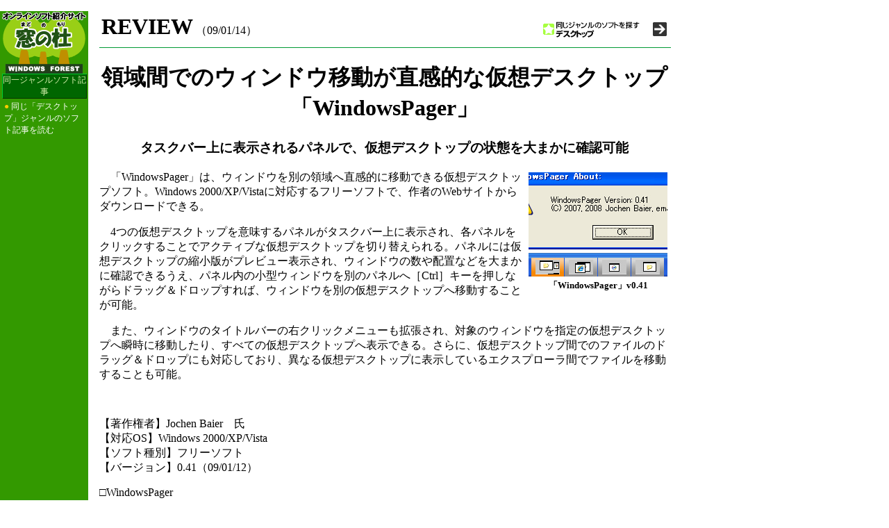

--- FILE ---
content_type: text/html; charset=utf-8
request_url: https://forest.watch.impress.co.jp/article/2009/01/14/windowspager.html
body_size: 4581
content:
<!DOCTYPE html PUBLIC "-//W3C//DTD HTML 4.01 Transitional//EN">
<HTML>
<HEAD>
<!--■■■■ページタイトル■■■■-->
<TITLE>
窓の杜 - 【REVIEW】領域間でのウィンドウ移動が直感的な仮想デスクトップ「WindowsPager」
</TITLE>
<meta http-equiv="Content-Type" content="text/html; charset=UTF-8" />
<STYLE TYPE="text/css">
<!--
.Margin10px		{position:absolute; top 10;}
.IndexLeft		{color:#FFFFFF; font-size:9pt;}
.NewsHeader		{color:#FFFFFF; font-size:larger; letter-spacing:-1px;}
.ArticleTitle	{color:#006600; line-height:2em; letter-spacing:-0.1em;}
.ArticleHonbun	{line-height:1.3em; letter-spacing:0.05em;}
.Footer			{font-size:9pt; letter-spacing:1px;}
.9ptwhite		{color:#FFFFFF; font-size:9pt;}
.9pt			{font-size:9pt;}
.7pt			{font-size:7pt;}
A				{text-decoration:underline;}
A:hover			{color:#006600; text-decoration:underline;}
A:link			{color:#003300; text-decoration:underline;}
A.LEFTMENU:link 	{color:#FFFFFF; text-decoration:none;}
A.LEFTMENU:hover 	{color:#FFFFFF; text-decoration:underline;}
A.LEFTMENU:visited 	{color:#FFFFFF; text-decoration:none;}
-->
</STYLE>
</HEAD>

<BODY BGCOLOR="#FFFFFF" MARGINWIDTH="0" MARGINHEIGHT="0" TOPMARGIN="0" LEFTMARGIN="0">


<!--■■■■記事中スーパー開始■■■■-->
<TABLE border="0" cellpadding="0" cellspacing="8">
<TR>
<TD>
<!-- impress ad - k-super -->

</TD>
</TR>
</TABLE>
<!--■■■■記事中スーパー終了■■■■-->


<TABLE CELLPADDING="0" CELLSPACING="0" BORDER="0" HEIGHT="100%">
<!--■■■■左インデックスセル■■■■-->
<TR>
	<TD ROWSPAN="2" WIDTH="127" HEIGHT="100%" ALIGN="CENTER" VALIGN="TOP" BGCOLOR="#339900" CELLPADDING=5>
	<A HREF="/">
	<IMG SRC="/gif/madomori.gif" ALT="窓の杜Logo" border="0" HEIGHT="90" WIDTH="127"></A>
	<!--■■■■左インデックス・ジャンル別過去記事INDEX部■■■■-->


<!-- 最新のNEWS記事タイトルボタン（固定）開始 -->
<TABLE WIDTH="122" BORDER="0" CELLSPACING="0" CELLPADDING="0">
  <TR>
    <TD BGCOLOR="#00CC33"><IMG SRC="/gif/null.gif" WIDTH="1" HEIGHT="1"></TD>
    <TD BGCOLOR="#00CC33"><IMG SRC="/gif/null.gif" WIDTH="120" HEIGHT="1"></TD>
    <TD BGCOLOR="#00CC33"><IMG SRC="/gif/null.gif" WIDTH="1" HEIGHT="1"></TD>
  </TR>
  <TR>
    <TD BGCOLOR="#00CC33"><IMG SRC="/gif/null.gif" WIDTH="1" HEIGHT="20"></TD>
    <TD ALIGN="CENTER" BGCOLOR="#006600" CLASS="IndexLeft"><FONT COLOR="#DCF4B1">同一ジャンルソフト記事</FONT></TD>
    <TD BGCOLOR="#003300"><IMG SRC="/gif/null.gif" WIDTH="1" HEIGHT="20"></TD>
  </TR>
  <TR>
    <TD><IMG SRC="/gif/null.gif" WIDTH="1" HEIGHT="1"></TD>
    <TD BGCOLOR="#003300"><IMG SRC="/gif/null.gif" WIDTH="120" HEIGHT="1"></TD>
    <TD BGCOLOR="#003300"><IMG SRC="/gif/null.gif" WIDTH="1" HEIGHT="1"></TD>
  </TR>
</TABLE>
<!-- 最新のNEWS記事タイトルボタン（固定）終了 -->

<TABLE WIDTH="122" BGCOLOR="#339900">
<TR><TD CLASS="IndexLeft"><FONT COLOR="#FFCC00">●</FONT>

<!-- ■■■■ジャンルをひとつ選んで、リンクをコメントアウトを外してください■■■■ -->


<!-- 圧縮・解凍・ランタイム -->
<!--
<A HREF="/article/index_arc.html" CLASS="LEFTMENU">同じ「圧縮・解凍・ランタイム」ジャンルのソフト記事を読む</A>
-->

<!-- オフィス -->
<!--
<A HREF="/article/index_offc.html" CLASS="LEFTMENU">同じ「オフィス」ジャンルのソフト記事を読む</A>
-->

<!-- インターネット・セキュリティ -->
<!--
<A HREF="/article/index_inet.html" CLASS="LEFTMENU">同じ「インターネット・セキュリティ」ジャンルのソフト記事を読む</A>
-->

<!-- 画像・映像・音楽 -->
<!--
<A HREF="/article/index_pic.html" CLASS="LEFTMENU">同じ「画像・映像・音楽」ジャンルのソフト記事を読む</A>
-->

<!-- デスクトップ -->

<A HREF="/article/index_dktp.html" CLASS="LEFTMENU">同じ「デスクトップ」ジャンルのソフト記事を読む</A>


<!-- システム・ファイル -->
<!--
<A HREF="/article/index_sys.html" CLASS="LEFTMENU">同じ「システム・ファイル」ジャンルのソフト記事を読む</A>
-->

<!-- 学習・プログラミング -->
<!--
<A HREF="/article/index_stdy.html" CLASS="LEFTMENU">同じ「学習・プログラミング」ジャンルのソフト記事を読む</A>
-->

<!-- ホーム -->
<!--
<A HREF="/article/index_home.html" CLASS="LEFTMENU">同じ「ホーム」ジャンルのソフト記事を読む</A>
-->

<!-- ゲーム -->
<!--
<A HREF="/article/index_game.html" CLASS="LEFTMENU">同じ「ゲーム」ジャンルのソフト記事を読む</A>
-->

<!-- Pocket PC/Windows Mobile -->
<!--
<A HREF="/article/index_winmob.html" CLASS="LEFTMENU">同じ「P/PC・Win Mobile」ジャンルのソフト記事を読む</A>
-->




</TD></TR></TABLE>
	<!--■■■■左インデックス・インクルード部（最新のNEWS記事）■■■■-->
	
	</TD>
<!--■■■■本文セル左スペースセル■■■■-->
	<TD ROWSPAN="2" WIDTH="16">
		<!--■■■■スペーサー・テーブル■■■■-->
		<TABLE CELLPADDING="8" CELLSPACING="0" BORDER="0" HEIGHT="100%" WIDTH="100%">
		<TR>
			<TD>
			</TD>
		</TR>
		</TABLE>
	</TD>

<!--■■■■本文セル■■■■-->
	<TD VALIGN="TOP" HEIGHT="100%">
<!--■■■■スペーサー画像■■■■-->
<IMG SRC="/gif/null.gif" WIDTH="454" HEIGHT="1" ALT="">

<TABLE WIDTH="100%" BORDER="0">
<TR>
 <TD WIDTH="50%"><FONT SIZE="+3"><B>REVIEW</B></FONT>

<!--■■■■記事公開日■■■■-->
（09/01/14）

 </TD>
 <TD WIDTH="50%" ALIGN="RIGHT" VALIGN="BOTTOM">
 <!--■■■■記事に関連するソフトジャンル画像呼び出し
 ジャンルをひとつ選んで、リンク・画像のコメントアウトを外してください■■■■-->

 <!-- 圧縮・解凍・ランタイム -->

<!--
 <A HREF="/lib/arc/">
 <IMG SRC="/gif/article_genere_arc.gif" WIDTH="180" HEIGHT="30" BORDER="0"></A>
-->

 <!-- オフィス -->

<!--
 <A HREF="/lib/offc/">
 <IMG SRC="/gif/article_genere_offc.gif" WIDTH="180" HEIGHT="30" BORDER="0"></A>
-->

 <!-- インターネット・セキュリティ -->

<!--
 <A HREF="/lib/inet/">
 <IMG SRC="/gif/article_genere_inet.gif" WIDTH="180" HEIGHT="30" BORDER="0"></A>
-->

 <!-- 画像・映像・音楽 -->

<!--
 <A HREF="/lib/pic/">
 <IMG SRC="/gif/article_genere_pic.gif" WIDTH="180" HEIGHT="30" BORDER="0"></A>
-->

 <!-- デスクトップ -->


 <A HREF="/lib/dktp/">
 <IMG SRC="/gif/article_genere_dktp.gif" WIDTH="180" HEIGHT="30" BORDER="0"></A>


 <!-- システム・ファイル -->

<!--
 <A HREF="/lib/sys/">
 <IMG SRC="/gif/article_genere_sys.gif" WIDTH="180" HEIGHT="30" BORDER="0"></A>
-->

 <!-- 学習・プログラミング -->

<!--
 <A HREF="/lib/stdy/">
 <IMG SRC="/gif/article_genere_stdy.gif" WIDTH="180" HEIGHT="30" BORDER="0"></A>
-->

 <!-- ホーム -->

<!--
 <A HREF="/lib/home/">
 <IMG SRC="/gif/article_genere_home.gif" WIDTH="180" HEIGHT="30" BORDER="0"></A>
-->

 <!-- ゲーム -->

<!--
 <A HREF="/lib/game/">
 <IMG SRC="/gif/article_genere_game.gif" WIDTH="180" HEIGHT="30" BORDER="0"></A>
-->

 </TD>
</TR>
</TABLE>
<HR WIDTH="100%" SIZE="1" COLOR="#009933">
<DIV ALIGN="CENTER">

<!--■■■■記事題名■■■■-->
<H1>
領域間でのウィンドウ移動が直感的な仮想デスクトップ「WindowsPager」
</H1>

<!--■■■■記事サブタイトル■■■■-->
<H3>
タスクバー上に表示されるパネルで、仮想デスクトップの状態を大まかに確認可能
</H3>
</DIV>
<P>

<!-- 本文開始 -->

<!--■■■■記事右側に置く画像用テーブル■■■■-->
<TABLE BORDER="0" ALIGN="RIGHT" WIDTH="200">
<TR>
<TD ALIGN="RIGHT"><A HREF="windowspager_1r.html"><IMG SRC="windowspager_1s.jpg" WIDTH="200" HEIGHT="150" ALT="「WindowsPager」v0.41"></A>
 </TD>
</TR>
<TR>
 <TD ALIGN=CENTER><B><FONT SIZE="-1">「WindowsPager」v0.41</FONT></B></TD>
</TR>
</TABLE>


　「WindowsPager」は、ウィンドウを別の領域へ直感的に移動できる仮想デスクトップソフト。Windows 2000/XP/Vistaに対応するフリーソフトで、作者のWebサイトからダウンロードできる。

<P>
　4つの仮想デスクトップを意味するパネルがタスクバー上に表示され、各パネルをクリックすることでアクティブな仮想デスクトップを切り替えられる。パネルには仮想デスクトップの縮小版がプレビュー表示され、ウィンドウの数や配置などを大まかに確認できるうえ、パネル内の小型ウィンドウを別のパネルへ［Ctrl］キーを押しながらドラッグ＆ドロップすれば、ウィンドウを別の仮想デスクトップへ移動することが可能。

<P>
　また、ウィンドウのタイトルバーの右クリックメニューも拡張され、対象のウィンドウを指定の仮想デスクトップへ瞬時に移動したり、すべての仮想デスクトップへ表示できる。さらに、仮想デスクトップ間でのファイルのドラッグ＆ドロップにも対応しており、異なる仮想デスクトップに表示しているエクスプローラ間でファイルを移動することも可能。




<P><BR CLEAR=ALL>
<P>

<!--■■■■記事著作権情報■■■■-->
【著作権者】Jochen Baier　氏<BR>
【対応OS】Windows 2000/XP/Vista<BR>
【ソフト種別】フリーソフト<BR>
【バージョン】0.41（09/01/12）

<!-- 本文終了 -->
<P>

□WindowsPager<BR>
<A HREF="http://windowspager.sourceforge.net/">http://windowspager.sourceforge.net/</A>

<P>

<!--■■■■記事執筆者署名■■■■-->
（中井 浩晶）


<!-- ■goostick開始■ -->
<P><BR>
<!-- impress ad - goo-->
<SCRIPT>
bust = Math.floor(1000000*Math.random());
document.write('<SCR'+'IPT LANGUAGE="JavaScript1.1" SRC="https://ngs.impress.co.jp/js.ng/site=WF&size=text&sp=goo_stick?ord='+bust+'">\n');
document.write('</SCR'+'IPT>');</SCRIPT>
<!-- /impress ad - goo -->

<!-- ■goostick終了■ -->
<!-- ■Google AdSense開始■ -->
<BR>
<script type="text/javascript">
 var googletag = googletag || {};
 googletag.cmd = googletag.cmd || [];
 (function() {
   var gads = document.createElement("script");
   gads.async = true;
   gads.type = "text/javascript";
   var useSSL = "https:" == document.location.protocol;
   gads.src = (useSSL ?"https:" : "http:") + "//www.googletagservices.com/tag/js/gpt.js";
   var node =document.getElementsByTagName("script")[0];
   node.parentNode.insertBefore(gads, node);
  })();
</script>

<!--/49282802/ipc-wf/pc/u-kiji001-->
<div id="div-gpt-ad-ipc-wf_pc_u-kiji001">
  <script type='text/javascript'>
    googletag.cmd.push(function() {
      googletag.defineSlot('/49282802/ipc-wf/pc/u-kiji001', [[300, 250], [300, 600], [336, 280]],'div-gpt-ad-ipc-wf_pc_u-kiji001')
        .addService(googletag.pubads())
      googletag.enableServices();
      googletag.display('div-gpt-ad-ipc-wf_pc_u-kiji001');
  });
  </script>
</div>

<!-- ■Google AdSense終了■ -->

    </TD>
<!--■■■■本文セル右スペースセル■■■■-->
		<TD WIDTH="16">
		<!--■■■■スペーサー・テーブル■■■■-->
		<TABLE CELLPADDING="8" CELLSPACING="0" BORDER="0" HEIGHT="100%" WIDTH="100%">
		<TR>
			<TD>
			</TD>
		</TR>
		</TABLE>
		</TD>
<!--■■■■スカイスクレイバー用セル■■■■-->
		<TD vAlign="TOP" width="160">
		<TABLE cellSpacing="0" cellPadding="0" border="0" WIDTH="160">
		<TR>
		<!--■■■■スペーサー画像■■■■-->
			<TD VALIGN="TOP">
			<IMG height="10" src="/gif/null.gif">
			</TD>
		</TR>
		<!--■■■■スペーサー画像■■■■-->
		<TR>
			<TD VALIGN="TOP">
			<!-- スカイスクレイパー -->
			<script type="text/javascript">
 var googletag = googletag || {};
 googletag.cmd = googletag.cmd || [];
 (function() {
   var gads = document.createElement("script");
   gads.async = true;
   gads.type = "text/javascript";
   var useSSL = "https:" == document.location.protocol;
   gads.src = (useSSL ?"https:" : "http:") + "//www.googletagservices.com/tag/js/gpt.js";
   var node =document.getElementsByTagName("script")[0];
   node.parentNode.insertBefore(gads, node);
  })();
</script>

<!--/49282802/ipc-wf/pc/r-rect001-->
<div id="div-gpt-ad-ipc-wf_pc_r-rect001" style="margin-bottom:10px;">
  <script type='text/javascript'>
    googletag.cmd.push(function() {
      googletag.defineSlot('/49282802/ipc-wf/pc/r-rect001', [[300, 100], [300, 150], [300, 250], [300, 300], [300, 600], [300, 800], [300, 900]],'div-gpt-ad-ipc-wf_pc_r-rect001')
        .addService(googletag.pubads())
      googletag.enableServices();
      googletag.display('div-gpt-ad-ipc-wf_pc_r-rect001');
  });
  </script>
</div>

<!--/49282802/ipc-wf/pc/r-sky001-->
<div id="div-gpt-ad-ipc-wf_pc_r-sky001" style="margin-bottom:10px;">
  <script type='text/javascript'>
    googletag.cmd.push(function() {
      googletag.defineSlot('/49282802/ipc-wf/pc/r-sky001', [[300, 250], [300, 300], [300, 600], [300, 800]],'div-gpt-ad-ipc-wf_pc_r-sky001')
        .addService(googletag.pubads())
      googletag.enableServices();
      googletag.display('div-gpt-ad-ipc-wf_pc_r-sky001');
  });
  </script>
</div>

<!--/49282802/ipc-wf/pc/2nd-r-rect001-->
<div id="div-gpt-ad-ipc-wf_pc_2nd-r-rect001" style="margin-bottom:10px;">
  <script type='text/javascript'>
    googletag.cmd.push(function() {
      googletag.defineSlot('/49282802/ipc-wf/pc/2nd-r-rect001', [[300, 250], [300, 300], [300, 600], [300, 800]],'div-gpt-ad-ipc-wf_pc_2nd-r-rect001')
        .addService(googletag.pubads())
      googletag.enableServices();
      googletag.display('div-gpt-ad-ipc-wf_pc_2nd-r-rect001');
  });
  </script>
</div>

<!--/49282802/ipc-wf/pc/mdl-rect001-->
<div id="div-gpt-ad-ipc-wf_pc_mdl-rect001">
  <script type='text/javascript'>
    googletag.cmd.push(function() {
      googletag.defineSlot('/49282802/ipc-wf/pc/mdl-rect001', [[300, 250], [300, 300]],'div-gpt-ad-ipc-wf_pc_mdl-rect001')
        .addService(googletag.pubads())
      googletag.enableServices();
      googletag.display('div-gpt-ad-ipc-wf_pc_mdl-rect001');
  });
  </script>
</div>

			<!-- /スカイスクレイパー -->
			</TD>
		</TR>
		</TABLE>
		</TD>
	</TR>
<!--■■■■窓の杜フッター■■■■-->
	<TR>
		<TD COLSPAN="3">
		<BR>
      <!-- yahoo back link -->

<script type="text/javascript">
<!--
referrer = document.referrer;
url = "headlines.yahoo.co.jp";
        if (referrer.indexOf(url) >= 0){
document.write("<a href=http://rd.yahoo.co.jp/media/news/cobrand_back/imp/?"+referrer +"><img src=/gif/dot.gif border=0> Yahoo!ニュースへ戻る</a><br>");
}
//-->
</script>

<!-- //yahoo back link -->

      <A HREF="/"><IMG SRC="/gif/dot.gif" BORDER="0"> トップページへ</A><BR>
      <HR SIZE="1" COLOR="#006600">
		<SPAN CLASS="Footer">
		Copyright &copy;2009 Impress Watch Corporation, an Impress Group company. All rights reserved.<BR>
		<A HREF="/info/top/contact.html">窓の杜編集部へのご連絡について</A><BR>
		</SPAN>
		</TD>
	</TR>
</TABLE>
<!--■■■■インプレスフッター■■■■-->
<!-- footer -->
<!-- impress ad footer 3 -->


<!-- Universal Analytics -->
<script>
  (function(i,s,o,g,r,a,m){i['GoogleAnalyticsObject']=r;i[r]=i[r]||function(){
  (i[r].q=i[r].q||[]).push(arguments)},i[r].l=1*new Date();a=s.createElement(o),
  m=s.getElementsByTagName(o)[0];a.async=1;a.src=g;m.parentNode.insertBefore(a,m)
  })(window,document,'script','//www.google-analytics.com/analytics.js','ga');
  ga('create', 'UA-245639-12', 'auto');
  ga('send', 'pageview');
</script>
<!-- /Universal Analytics -->
<script type="text/javascript">
bust = Math.floor(1000000*Math.random());
document.write('<scr'+'ipt language="JavaScript1.1" src="https://ngs.impress.co.jp/js.ng/site=UNQ_PC&sp=uu0001?ord='+bust+'">\n');
document.write('</scr'+'ipt>');
</script>
<script type="text/javascript">
bust = Math.floor(1000000*Math.random());
document.write('<scr'+'ipt language="JavaScript1.1" src="http://ngs.impress.co.jp/js.ng/site=WF&sp=uu0001?ord='+bust+'">\n');
document.write('</scr'+'ipt>');
</script>

<!-- impress ad footer 5 -->


<!-- /footer -->
</BODY>
</HTML>


--- FILE ---
content_type: text/html; charset=utf-8
request_url: https://www.google.com/recaptcha/api2/aframe
body_size: 266
content:
<!DOCTYPE HTML><html><head><meta http-equiv="content-type" content="text/html; charset=UTF-8"></head><body><script nonce="K4740SCgtcrR8C_2GLD0YA">/** Anti-fraud and anti-abuse applications only. See google.com/recaptcha */ try{var clients={'sodar':'https://pagead2.googlesyndication.com/pagead/sodar?'};window.addEventListener("message",function(a){try{if(a.source===window.parent){var b=JSON.parse(a.data);var c=clients[b['id']];if(c){var d=document.createElement('img');d.src=c+b['params']+'&rc='+(localStorage.getItem("rc::a")?sessionStorage.getItem("rc::b"):"");window.document.body.appendChild(d);sessionStorage.setItem("rc::e",parseInt(sessionStorage.getItem("rc::e")||0)+1);localStorage.setItem("rc::h",'1769401528588');}}}catch(b){}});window.parent.postMessage("_grecaptcha_ready", "*");}catch(b){}</script></body></html>